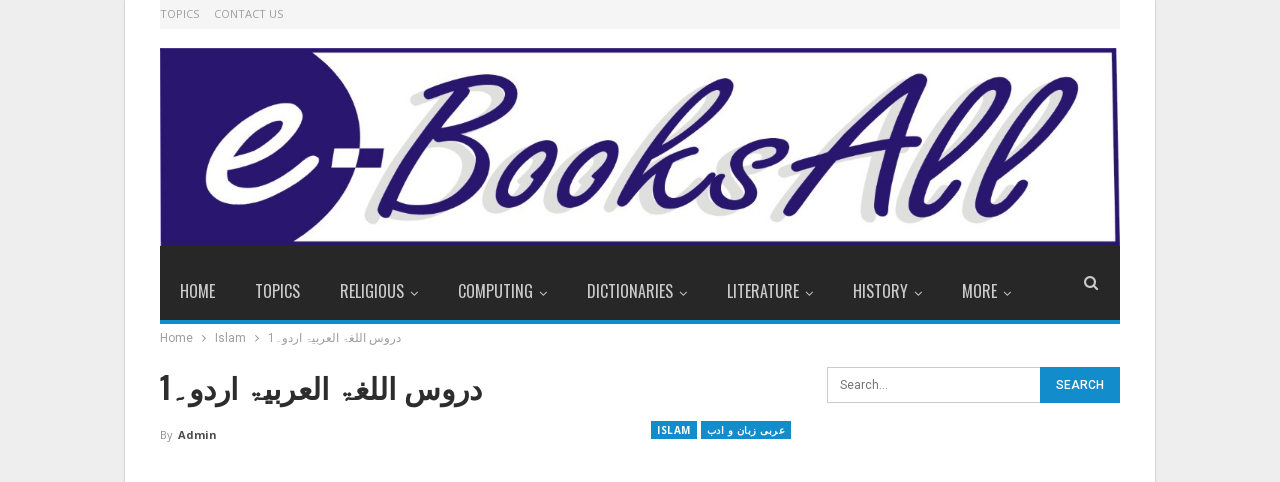

--- FILE ---
content_type: text/html; charset=UTF-8
request_url: https://www.ebooksall.com/duroos-lughatul-arabia-key-urdu-1/
body_size: 17849
content:
	<!DOCTYPE html>
		<!--[if IE 8]>
	<html class="ie ie8" lang="en-US" prefix="og: https://ogp.me/ns#"> <![endif]-->
	<!--[if IE 9]>
	<html class="ie ie9" lang="en-US" prefix="og: https://ogp.me/ns#"> <![endif]-->
	<!--[if gt IE 9]><!-->
<html lang="en-US" prefix="og: https://ogp.me/ns#"> <!--<![endif]-->
	<head>
				<meta charset="UTF-8">
		<meta http-equiv="X-UA-Compatible" content="IE=edge">
		<meta name="viewport" content="width=device-width, initial-scale=1.0">
		<link rel="pingback" href="https://www.ebooksall.com/xmlrpc.php"/>

		
<!-- Search Engine Optimization by Rank Math - https://rankmath.com/ -->
<title>دروس اللغۃ العربیۃ اردو۔1 - eBooksAll.Com</title>
<meta name="description" content="صفحات: 60"/>
<meta name="robots" content="index, follow, max-snippet:-1, max-video-preview:-1, max-image-preview:large"/>
<link rel="canonical" href="https://www.ebooksall.com/duroos-lughatul-arabia-key-urdu-1/" />
<meta property="og:locale" content="en_US" />
<meta property="og:type" content="article" />
<meta property="og:title" content="دروس اللغۃ العربیۃ اردو۔1 - eBooksAll.Com" />
<meta property="og:description" content="صفحات: 60" />
<meta property="og:url" content="https://www.ebooksall.com/duroos-lughatul-arabia-key-urdu-1/" />
<meta property="og:site_name" content="eBooksAll.Com" />
<meta property="article:publisher" content="https://www.facebook.com/eBooksAllDotCom" />
<meta property="article:author" content="https://www.facebook.com/eBooksAllDotCom/" />
<meta property="article:section" content="Islam" />
<meta property="og:updated_time" content="2021-10-02T20:01:07+05:00" />
<meta property="og:image" content="https://www.ebooksall.com/wp-content/uploads/2022/10/eBooksAll-Logo-1.jpeg" />
<meta property="og:image:secure_url" content="https://www.ebooksall.com/wp-content/uploads/2022/10/eBooksAll-Logo-1.jpeg" />
<meta property="og:image:width" content="1199" />
<meta property="og:image:height" content="1200" />
<meta property="og:image:alt" content="دروس اللغۃ العربیۃ اردو۔1" />
<meta property="og:image:type" content="image/jpeg" />
<meta property="article:published_time" content="2021-09-28T09:36:20+05:00" />
<meta property="article:modified_time" content="2021-10-02T20:01:07+05:00" />
<meta name="twitter:card" content="summary_large_image" />
<meta name="twitter:title" content="دروس اللغۃ العربیۃ اردو۔1 - eBooksAll.Com" />
<meta name="twitter:description" content="صفحات: 60" />
<meta name="twitter:image" content="https://www.ebooksall.com/wp-content/uploads/2022/10/eBooksAll-Logo-1.jpeg" />
<meta name="twitter:label1" content="Written by" />
<meta name="twitter:data1" content="Admin" />
<meta name="twitter:label2" content="Time to read" />
<meta name="twitter:data2" content="1 minute" />
<script type="application/ld+json" class="rank-math-schema">{"@context":"https://schema.org","@graph":[{"@type":["Person","Organization"],"@id":"https://www.ebooksall.com/#person","name":"eBooksAll.Com","sameAs":["https://www.facebook.com/eBooksAllDotCom"]},{"@type":"WebSite","@id":"https://www.ebooksall.com/#website","url":"https://www.ebooksall.com","name":"eBooksAll.Com","alternateName":"eBooksAll.Com","publisher":{"@id":"https://www.ebooksall.com/#person"},"inLanguage":"en-US"},{"@type":"ImageObject","@id":"https://www.ebooksall.com/wp-content/uploads/2022/10/eBooksAll-Logo-1.jpeg","url":"https://www.ebooksall.com/wp-content/uploads/2022/10/eBooksAll-Logo-1.jpeg","width":"1199","height":"1200","inLanguage":"en-US"},{"@type":"WebPage","@id":"https://www.ebooksall.com/duroos-lughatul-arabia-key-urdu-1/#webpage","url":"https://www.ebooksall.com/duroos-lughatul-arabia-key-urdu-1/","name":"\u062f\u0631\u0648\u0633 \u0627\u0644\u0644\u063a\u06c3 \u0627\u0644\u0639\u0631\u0628\u06cc\u06c3 \u0627\u0631\u062f\u0648\u06d41 - eBooksAll.Com","datePublished":"2021-09-28T09:36:20+05:00","dateModified":"2021-10-02T20:01:07+05:00","isPartOf":{"@id":"https://www.ebooksall.com/#website"},"primaryImageOfPage":{"@id":"https://www.ebooksall.com/wp-content/uploads/2022/10/eBooksAll-Logo-1.jpeg"},"inLanguage":"en-US"},{"@type":"Person","@id":"https://www.ebooksall.com/author/ameen/","name":"Admin","url":"https://www.ebooksall.com/author/ameen/","image":{"@type":"ImageObject","@id":"https://secure.gravatar.com/avatar/2b9f1652d0849e9fe132ad087ab1321cfebbc8aa8883bc9890483ead8d208495?s=96&amp;d=mm&amp;r=g","url":"https://secure.gravatar.com/avatar/2b9f1652d0849e9fe132ad087ab1321cfebbc8aa8883bc9890483ead8d208495?s=96&amp;d=mm&amp;r=g","caption":"Admin","inLanguage":"en-US"},"sameAs":["https://www.facebook.com/eBooksAllDotCom/"]},{"@type":"BlogPosting","headline":"\u062f\u0631\u0648\u0633 \u0627\u0644\u0644\u063a\u06c3 \u0627\u0644\u0639\u0631\u0628\u06cc\u06c3 \u0627\u0631\u062f\u0648\u06d41 - eBooksAll.Com","datePublished":"2021-09-28T09:36:20+05:00","dateModified":"2021-10-02T20:01:07+05:00","author":{"@id":"https://www.ebooksall.com/author/ameen/","name":"Admin"},"publisher":{"@id":"https://www.ebooksall.com/#person"},"description":"\u0635\u0641\u062d\u0627\u062a: 60","name":"\u062f\u0631\u0648\u0633 \u0627\u0644\u0644\u063a\u06c3 \u0627\u0644\u0639\u0631\u0628\u06cc\u06c3 \u0627\u0631\u062f\u0648\u06d41 - eBooksAll.Com","@id":"https://www.ebooksall.com/duroos-lughatul-arabia-key-urdu-1/#richSnippet","isPartOf":{"@id":"https://www.ebooksall.com/duroos-lughatul-arabia-key-urdu-1/#webpage"},"image":{"@id":"https://www.ebooksall.com/wp-content/uploads/2022/10/eBooksAll-Logo-1.jpeg"},"inLanguage":"en-US","mainEntityOfPage":{"@id":"https://www.ebooksall.com/duroos-lughatul-arabia-key-urdu-1/#webpage"}}]}</script>
<!-- /Rank Math WordPress SEO plugin -->


<!-- Better Open Graph, Schema.org & Twitter Integration -->
<meta property="og:locale" content="en_us"/>
<meta property="og:site_name" content="eBooksAll.Com"/>
<meta property="og:url" content="https://www.ebooksall.com/duroos-lughatul-arabia-key-urdu-1/"/>
<meta property="og:title" content="دروس اللغۃ العربیۃ اردو۔1"/>
<meta property="og:image" content="https://www.ebooksall.com/wp-content/uploads/2022/10/cropped-eBooksAll-Logo-1.jpeg"/>
<meta property="article:section" content="عربی زبان و ادب"/>
<meta property="og:description" content="دروس اللغۃ العربیۃ اردو۔1&nbsp;مصنف : ڈاکٹر ف ۔ عبد الرحیم&nbsp;صفحات: 60&nbsp;عربی زبان ایک زندہ وپائندہ زبان ہے۔ اس میں ہرزمانے کے ساتھ چلنے کی صلاحیت موجود ہے۔ اس زبان کو سمجھنے اور بولنے والے دنیا کے ہر خطے میں موجودہیں ۔عربی زبان وادب کو سیکھنا "/>
<meta property="og:type" content="article"/>
<meta name="twitter:card" content="summary"/>
<meta name="twitter:url" content="https://www.ebooksall.com/duroos-lughatul-arabia-key-urdu-1/"/>
<meta name="twitter:title" content="دروس اللغۃ العربیۃ اردو۔1"/>
<meta name="twitter:description" content="دروس اللغۃ العربیۃ اردو۔1&nbsp;مصنف : ڈاکٹر ف ۔ عبد الرحیم&nbsp;صفحات: 60&nbsp;عربی زبان ایک زندہ وپائندہ زبان ہے۔ اس میں ہرزمانے کے ساتھ چلنے کی صلاحیت موجود ہے۔ اس زبان کو سمجھنے اور بولنے والے دنیا کے ہر خطے میں موجودہیں ۔عربی زبان وادب کو سیکھنا "/>
<meta name="twitter:image" content="https://www.ebooksall.com/wp-content/uploads/2022/10/cropped-eBooksAll-Logo-1.jpeg"/>
<!-- / Better Open Graph, Schema.org & Twitter Integration. -->
<link rel='dns-prefetch' href='//www.ebooksall.com' />
<link rel='dns-prefetch' href='//fonts.googleapis.com' />
<link rel='dns-prefetch' href='//www.googletagmanager.com' />
<link rel="alternate" type="application/rss+xml" title="eBooksAll.Com &raquo; Feed" href="https://www.ebooksall.com/feed/" />
<link rel="alternate" type="application/rss+xml" title="eBooksAll.Com &raquo; Comments Feed" href="https://www.ebooksall.com/comments/feed/" />
<link rel="alternate" type="application/rss+xml" title="eBooksAll.Com &raquo; دروس اللغۃ العربیۃ اردو۔1 Comments Feed" href="https://www.ebooksall.com/duroos-lughatul-arabia-key-urdu-1/feed/" />
<link rel="alternate" title="oEmbed (JSON)" type="application/json+oembed" href="https://www.ebooksall.com/wp-json/oembed/1.0/embed?url=https%3A%2F%2Fwww.ebooksall.com%2Fduroos-lughatul-arabia-key-urdu-1%2F" />
<link rel="alternate" title="oEmbed (XML)" type="text/xml+oembed" href="https://www.ebooksall.com/wp-json/oembed/1.0/embed?url=https%3A%2F%2Fwww.ebooksall.com%2Fduroos-lughatul-arabia-key-urdu-1%2F&#038;format=xml" />
<!-- www.ebooksall.com is managing ads with Advanced Ads 2.0.14 – https://wpadvancedads.com/ --><script id="ebook-ready">
			window.advanced_ads_ready=function(e,a){a=a||"complete";var d=function(e){return"interactive"===a?"loading"!==e:"complete"===e};d(document.readyState)?e():document.addEventListener("readystatechange",(function(a){d(a.target.readyState)&&e()}),{once:"interactive"===a})},window.advanced_ads_ready_queue=window.advanced_ads_ready_queue||[];		</script>
		<style id='wp-img-auto-sizes-contain-inline-css' type='text/css'>
img:is([sizes=auto i],[sizes^="auto," i]){contain-intrinsic-size:3000px 1500px}
/*# sourceURL=wp-img-auto-sizes-contain-inline-css */
</style>
<style id='wp-emoji-styles-inline-css' type='text/css'>

	img.wp-smiley, img.emoji {
		display: inline !important;
		border: none !important;
		box-shadow: none !important;
		height: 1em !important;
		width: 1em !important;
		margin: 0 0.07em !important;
		vertical-align: -0.1em !important;
		background: none !important;
		padding: 0 !important;
	}
/*# sourceURL=wp-emoji-styles-inline-css */
</style>
<style id='wp-block-library-inline-css' type='text/css'>
:root{--wp-block-synced-color:#7a00df;--wp-block-synced-color--rgb:122,0,223;--wp-bound-block-color:var(--wp-block-synced-color);--wp-editor-canvas-background:#ddd;--wp-admin-theme-color:#007cba;--wp-admin-theme-color--rgb:0,124,186;--wp-admin-theme-color-darker-10:#006ba1;--wp-admin-theme-color-darker-10--rgb:0,107,160.5;--wp-admin-theme-color-darker-20:#005a87;--wp-admin-theme-color-darker-20--rgb:0,90,135;--wp-admin-border-width-focus:2px}@media (min-resolution:192dpi){:root{--wp-admin-border-width-focus:1.5px}}.wp-element-button{cursor:pointer}:root .has-very-light-gray-background-color{background-color:#eee}:root .has-very-dark-gray-background-color{background-color:#313131}:root .has-very-light-gray-color{color:#eee}:root .has-very-dark-gray-color{color:#313131}:root .has-vivid-green-cyan-to-vivid-cyan-blue-gradient-background{background:linear-gradient(135deg,#00d084,#0693e3)}:root .has-purple-crush-gradient-background{background:linear-gradient(135deg,#34e2e4,#4721fb 50%,#ab1dfe)}:root .has-hazy-dawn-gradient-background{background:linear-gradient(135deg,#faaca8,#dad0ec)}:root .has-subdued-olive-gradient-background{background:linear-gradient(135deg,#fafae1,#67a671)}:root .has-atomic-cream-gradient-background{background:linear-gradient(135deg,#fdd79a,#004a59)}:root .has-nightshade-gradient-background{background:linear-gradient(135deg,#330968,#31cdcf)}:root .has-midnight-gradient-background{background:linear-gradient(135deg,#020381,#2874fc)}:root{--wp--preset--font-size--normal:16px;--wp--preset--font-size--huge:42px}.has-regular-font-size{font-size:1em}.has-larger-font-size{font-size:2.625em}.has-normal-font-size{font-size:var(--wp--preset--font-size--normal)}.has-huge-font-size{font-size:var(--wp--preset--font-size--huge)}.has-text-align-center{text-align:center}.has-text-align-left{text-align:left}.has-text-align-right{text-align:right}.has-fit-text{white-space:nowrap!important}#end-resizable-editor-section{display:none}.aligncenter{clear:both}.items-justified-left{justify-content:flex-start}.items-justified-center{justify-content:center}.items-justified-right{justify-content:flex-end}.items-justified-space-between{justify-content:space-between}.screen-reader-text{border:0;clip-path:inset(50%);height:1px;margin:-1px;overflow:hidden;padding:0;position:absolute;width:1px;word-wrap:normal!important}.screen-reader-text:focus{background-color:#ddd;clip-path:none;color:#444;display:block;font-size:1em;height:auto;left:5px;line-height:normal;padding:15px 23px 14px;text-decoration:none;top:5px;width:auto;z-index:100000}html :where(.has-border-color){border-style:solid}html :where([style*=border-top-color]){border-top-style:solid}html :where([style*=border-right-color]){border-right-style:solid}html :where([style*=border-bottom-color]){border-bottom-style:solid}html :where([style*=border-left-color]){border-left-style:solid}html :where([style*=border-width]){border-style:solid}html :where([style*=border-top-width]){border-top-style:solid}html :where([style*=border-right-width]){border-right-style:solid}html :where([style*=border-bottom-width]){border-bottom-style:solid}html :where([style*=border-left-width]){border-left-style:solid}html :where(img[class*=wp-image-]){height:auto;max-width:100%}:where(figure){margin:0 0 1em}html :where(.is-position-sticky){--wp-admin--admin-bar--position-offset:var(--wp-admin--admin-bar--height,0px)}@media screen and (max-width:600px){html :where(.is-position-sticky){--wp-admin--admin-bar--position-offset:0px}}

/*# sourceURL=wp-block-library-inline-css */
</style><style id='global-styles-inline-css' type='text/css'>
:root{--wp--preset--aspect-ratio--square: 1;--wp--preset--aspect-ratio--4-3: 4/3;--wp--preset--aspect-ratio--3-4: 3/4;--wp--preset--aspect-ratio--3-2: 3/2;--wp--preset--aspect-ratio--2-3: 2/3;--wp--preset--aspect-ratio--16-9: 16/9;--wp--preset--aspect-ratio--9-16: 9/16;--wp--preset--color--black: #000000;--wp--preset--color--cyan-bluish-gray: #abb8c3;--wp--preset--color--white: #ffffff;--wp--preset--color--pale-pink: #f78da7;--wp--preset--color--vivid-red: #cf2e2e;--wp--preset--color--luminous-vivid-orange: #ff6900;--wp--preset--color--luminous-vivid-amber: #fcb900;--wp--preset--color--light-green-cyan: #7bdcb5;--wp--preset--color--vivid-green-cyan: #00d084;--wp--preset--color--pale-cyan-blue: #8ed1fc;--wp--preset--color--vivid-cyan-blue: #0693e3;--wp--preset--color--vivid-purple: #9b51e0;--wp--preset--gradient--vivid-cyan-blue-to-vivid-purple: linear-gradient(135deg,rgb(6,147,227) 0%,rgb(155,81,224) 100%);--wp--preset--gradient--light-green-cyan-to-vivid-green-cyan: linear-gradient(135deg,rgb(122,220,180) 0%,rgb(0,208,130) 100%);--wp--preset--gradient--luminous-vivid-amber-to-luminous-vivid-orange: linear-gradient(135deg,rgb(252,185,0) 0%,rgb(255,105,0) 100%);--wp--preset--gradient--luminous-vivid-orange-to-vivid-red: linear-gradient(135deg,rgb(255,105,0) 0%,rgb(207,46,46) 100%);--wp--preset--gradient--very-light-gray-to-cyan-bluish-gray: linear-gradient(135deg,rgb(238,238,238) 0%,rgb(169,184,195) 100%);--wp--preset--gradient--cool-to-warm-spectrum: linear-gradient(135deg,rgb(74,234,220) 0%,rgb(151,120,209) 20%,rgb(207,42,186) 40%,rgb(238,44,130) 60%,rgb(251,105,98) 80%,rgb(254,248,76) 100%);--wp--preset--gradient--blush-light-purple: linear-gradient(135deg,rgb(255,206,236) 0%,rgb(152,150,240) 100%);--wp--preset--gradient--blush-bordeaux: linear-gradient(135deg,rgb(254,205,165) 0%,rgb(254,45,45) 50%,rgb(107,0,62) 100%);--wp--preset--gradient--luminous-dusk: linear-gradient(135deg,rgb(255,203,112) 0%,rgb(199,81,192) 50%,rgb(65,88,208) 100%);--wp--preset--gradient--pale-ocean: linear-gradient(135deg,rgb(255,245,203) 0%,rgb(182,227,212) 50%,rgb(51,167,181) 100%);--wp--preset--gradient--electric-grass: linear-gradient(135deg,rgb(202,248,128) 0%,rgb(113,206,126) 100%);--wp--preset--gradient--midnight: linear-gradient(135deg,rgb(2,3,129) 0%,rgb(40,116,252) 100%);--wp--preset--font-size--small: 13px;--wp--preset--font-size--medium: 20px;--wp--preset--font-size--large: 36px;--wp--preset--font-size--x-large: 42px;--wp--preset--spacing--20: 0.44rem;--wp--preset--spacing--30: 0.67rem;--wp--preset--spacing--40: 1rem;--wp--preset--spacing--50: 1.5rem;--wp--preset--spacing--60: 2.25rem;--wp--preset--spacing--70: 3.38rem;--wp--preset--spacing--80: 5.06rem;--wp--preset--shadow--natural: 6px 6px 9px rgba(0, 0, 0, 0.2);--wp--preset--shadow--deep: 12px 12px 50px rgba(0, 0, 0, 0.4);--wp--preset--shadow--sharp: 6px 6px 0px rgba(0, 0, 0, 0.2);--wp--preset--shadow--outlined: 6px 6px 0px -3px rgb(255, 255, 255), 6px 6px rgb(0, 0, 0);--wp--preset--shadow--crisp: 6px 6px 0px rgb(0, 0, 0);}:where(.is-layout-flex){gap: 0.5em;}:where(.is-layout-grid){gap: 0.5em;}body .is-layout-flex{display: flex;}.is-layout-flex{flex-wrap: wrap;align-items: center;}.is-layout-flex > :is(*, div){margin: 0;}body .is-layout-grid{display: grid;}.is-layout-grid > :is(*, div){margin: 0;}:where(.wp-block-columns.is-layout-flex){gap: 2em;}:where(.wp-block-columns.is-layout-grid){gap: 2em;}:where(.wp-block-post-template.is-layout-flex){gap: 1.25em;}:where(.wp-block-post-template.is-layout-grid){gap: 1.25em;}.has-black-color{color: var(--wp--preset--color--black) !important;}.has-cyan-bluish-gray-color{color: var(--wp--preset--color--cyan-bluish-gray) !important;}.has-white-color{color: var(--wp--preset--color--white) !important;}.has-pale-pink-color{color: var(--wp--preset--color--pale-pink) !important;}.has-vivid-red-color{color: var(--wp--preset--color--vivid-red) !important;}.has-luminous-vivid-orange-color{color: var(--wp--preset--color--luminous-vivid-orange) !important;}.has-luminous-vivid-amber-color{color: var(--wp--preset--color--luminous-vivid-amber) !important;}.has-light-green-cyan-color{color: var(--wp--preset--color--light-green-cyan) !important;}.has-vivid-green-cyan-color{color: var(--wp--preset--color--vivid-green-cyan) !important;}.has-pale-cyan-blue-color{color: var(--wp--preset--color--pale-cyan-blue) !important;}.has-vivid-cyan-blue-color{color: var(--wp--preset--color--vivid-cyan-blue) !important;}.has-vivid-purple-color{color: var(--wp--preset--color--vivid-purple) !important;}.has-black-background-color{background-color: var(--wp--preset--color--black) !important;}.has-cyan-bluish-gray-background-color{background-color: var(--wp--preset--color--cyan-bluish-gray) !important;}.has-white-background-color{background-color: var(--wp--preset--color--white) !important;}.has-pale-pink-background-color{background-color: var(--wp--preset--color--pale-pink) !important;}.has-vivid-red-background-color{background-color: var(--wp--preset--color--vivid-red) !important;}.has-luminous-vivid-orange-background-color{background-color: var(--wp--preset--color--luminous-vivid-orange) !important;}.has-luminous-vivid-amber-background-color{background-color: var(--wp--preset--color--luminous-vivid-amber) !important;}.has-light-green-cyan-background-color{background-color: var(--wp--preset--color--light-green-cyan) !important;}.has-vivid-green-cyan-background-color{background-color: var(--wp--preset--color--vivid-green-cyan) !important;}.has-pale-cyan-blue-background-color{background-color: var(--wp--preset--color--pale-cyan-blue) !important;}.has-vivid-cyan-blue-background-color{background-color: var(--wp--preset--color--vivid-cyan-blue) !important;}.has-vivid-purple-background-color{background-color: var(--wp--preset--color--vivid-purple) !important;}.has-black-border-color{border-color: var(--wp--preset--color--black) !important;}.has-cyan-bluish-gray-border-color{border-color: var(--wp--preset--color--cyan-bluish-gray) !important;}.has-white-border-color{border-color: var(--wp--preset--color--white) !important;}.has-pale-pink-border-color{border-color: var(--wp--preset--color--pale-pink) !important;}.has-vivid-red-border-color{border-color: var(--wp--preset--color--vivid-red) !important;}.has-luminous-vivid-orange-border-color{border-color: var(--wp--preset--color--luminous-vivid-orange) !important;}.has-luminous-vivid-amber-border-color{border-color: var(--wp--preset--color--luminous-vivid-amber) !important;}.has-light-green-cyan-border-color{border-color: var(--wp--preset--color--light-green-cyan) !important;}.has-vivid-green-cyan-border-color{border-color: var(--wp--preset--color--vivid-green-cyan) !important;}.has-pale-cyan-blue-border-color{border-color: var(--wp--preset--color--pale-cyan-blue) !important;}.has-vivid-cyan-blue-border-color{border-color: var(--wp--preset--color--vivid-cyan-blue) !important;}.has-vivid-purple-border-color{border-color: var(--wp--preset--color--vivid-purple) !important;}.has-vivid-cyan-blue-to-vivid-purple-gradient-background{background: var(--wp--preset--gradient--vivid-cyan-blue-to-vivid-purple) !important;}.has-light-green-cyan-to-vivid-green-cyan-gradient-background{background: var(--wp--preset--gradient--light-green-cyan-to-vivid-green-cyan) !important;}.has-luminous-vivid-amber-to-luminous-vivid-orange-gradient-background{background: var(--wp--preset--gradient--luminous-vivid-amber-to-luminous-vivid-orange) !important;}.has-luminous-vivid-orange-to-vivid-red-gradient-background{background: var(--wp--preset--gradient--luminous-vivid-orange-to-vivid-red) !important;}.has-very-light-gray-to-cyan-bluish-gray-gradient-background{background: var(--wp--preset--gradient--very-light-gray-to-cyan-bluish-gray) !important;}.has-cool-to-warm-spectrum-gradient-background{background: var(--wp--preset--gradient--cool-to-warm-spectrum) !important;}.has-blush-light-purple-gradient-background{background: var(--wp--preset--gradient--blush-light-purple) !important;}.has-blush-bordeaux-gradient-background{background: var(--wp--preset--gradient--blush-bordeaux) !important;}.has-luminous-dusk-gradient-background{background: var(--wp--preset--gradient--luminous-dusk) !important;}.has-pale-ocean-gradient-background{background: var(--wp--preset--gradient--pale-ocean) !important;}.has-electric-grass-gradient-background{background: var(--wp--preset--gradient--electric-grass) !important;}.has-midnight-gradient-background{background: var(--wp--preset--gradient--midnight) !important;}.has-small-font-size{font-size: var(--wp--preset--font-size--small) !important;}.has-medium-font-size{font-size: var(--wp--preset--font-size--medium) !important;}.has-large-font-size{font-size: var(--wp--preset--font-size--large) !important;}.has-x-large-font-size{font-size: var(--wp--preset--font-size--x-large) !important;}
/*# sourceURL=global-styles-inline-css */
</style>

<style id='classic-theme-styles-inline-css' type='text/css'>
/*! This file is auto-generated */
.wp-block-button__link{color:#fff;background-color:#32373c;border-radius:9999px;box-shadow:none;text-decoration:none;padding:calc(.667em + 2px) calc(1.333em + 2px);font-size:1.125em}.wp-block-file__button{background:#32373c;color:#fff;text-decoration:none}
/*# sourceURL=/wp-includes/css/classic-themes.min.css */
</style>
<link rel='stylesheet' id='contact-form-7-css' href='https://www.ebooksall.com/wp-content/plugins/contact-form-7/includes/css/styles.css?ver=6.1.4' type='text/css' media='all' />
<link rel='stylesheet' id='publisher-child-css' href='https://www.ebooksall.com/wp-content/themes/publisher-child/style.css?ver=1.0.0' type='text/css' media='all' />
<link rel='stylesheet' id='better-framework-main-fonts-css' href='https://fonts.googleapis.com/css?family=Roboto:400,500%7COpen+Sans:400,700,600%7COswald:600,400,500%7CLato:400&#038;display=swap' type='text/css' media='all' />
<script type="text/javascript" src="https://www.ebooksall.com/wp-includes/js/jquery/jquery.min.js?ver=3.7.1" id="jquery-core-js"></script>
<script type="text/javascript" src="https://www.ebooksall.com/wp-includes/js/jquery/jquery-migrate.min.js?ver=3.4.1" id="jquery-migrate-js"></script>
<link rel="https://api.w.org/" href="https://www.ebooksall.com/wp-json/" /><link rel="alternate" title="JSON" type="application/json" href="https://www.ebooksall.com/wp-json/wp/v2/posts/45940" /><link rel="EditURI" type="application/rsd+xml" title="RSD" href="https://www.ebooksall.com/xmlrpc.php?rsd" />
<link rel='shortlink' href='https://www.ebooksall.com/?p=45940' />
			<link rel="amphtml" href="https://www.ebooksall.com/amp/duroos-lughatul-arabia-key-urdu-1/"/>
			<meta name="generator" content="Site Kit by Google 1.170.0" /><!-- Analytics by WP Statistics - https://wp-statistics.com -->
      <meta name="onesignal" content="wordpress-plugin"/>
            <script>

      window.OneSignalDeferred = window.OneSignalDeferred || [];

      OneSignalDeferred.push(function(OneSignal) {
        var oneSignal_options = {};
        window._oneSignalInitOptions = oneSignal_options;

        oneSignal_options['serviceWorkerParam'] = { scope: '/' };
oneSignal_options['serviceWorkerPath'] = 'OneSignalSDKWorker.js.php';

        OneSignal.Notifications.setDefaultUrl("https://www.ebooksall.com");

        oneSignal_options['wordpress'] = true;
oneSignal_options['appId'] = '64e4879f-86a6-4e10-9be4-9c473623d4ce';
oneSignal_options['allowLocalhostAsSecureOrigin'] = true;
oneSignal_options['welcomeNotification'] = { };
oneSignal_options['welcomeNotification']['title'] = "eBooksAll.Com";
oneSignal_options['welcomeNotification']['message'] = "";
oneSignal_options['path'] = "https://www.ebooksall.com/wp-content/plugins/onesignal-free-web-push-notifications/sdk_files/";
oneSignal_options['safari_web_id'] = "web.onesignal.auto.1f4dfa09-73a7-4180-b8dc-d98896f4fb85";
oneSignal_options['promptOptions'] = { };
oneSignal_options['promptOptions']['exampleNotificationTitleDesktop'] = "Welcome to ebooks.i360.pk";
oneSignal_options['promptOptions']['exampleNotificationMessageDesktop'] = "ebooks.i360.pk notifications will appears on you desktop";
oneSignal_options['promptOptions']['exampleNotificationTitleMobile'] = "Welcome to ebooks.i360.pk";
oneSignal_options['promptOptions']['exampleNotificationMessageMobile'] = "ebooks.i360.pk notifications will appears on you desktop";
              OneSignal.init(window._oneSignalInitOptions);
              OneSignal.Slidedown.promptPush()      });

      function documentInitOneSignal() {
        var oneSignal_elements = document.getElementsByClassName("OneSignal-prompt");

        var oneSignalLinkClickHandler = function(event) { OneSignal.Notifications.requestPermission(); event.preventDefault(); };        for(var i = 0; i < oneSignal_elements.length; i++)
          oneSignal_elements[i].addEventListener('click', oneSignalLinkClickHandler, false);
      }

      if (document.readyState === 'complete') {
           documentInitOneSignal();
      }
      else {
           window.addEventListener("load", function(event){
               documentInitOneSignal();
          });
      }
    </script>
<script type="text/javascript" id="google_gtagjs" src="https://www.googletagmanager.com/gtag/js?id=G-CHXJMHH60S" async="async"></script>
<script type="text/javascript" id="google_gtagjs-inline">
/* <![CDATA[ */
window.dataLayer = window.dataLayer || [];function gtag(){dataLayer.push(arguments);}gtag('js', new Date());gtag('config', 'G-CHXJMHH60S', {} );
/* ]]> */
</script>
<script type="application/ld+json">{
    "@context": "http://schema.org/",
    "@type": "Organization",
    "@id": "#organization",
    "logo": {
        "@type": "ImageObject",
        "url": "https://www.ebooksall.com/wp-content/uploads/2022/09/Logo-eBooksAll.jpeg"
    },
    "url": "https://www.ebooksall.com/",
    "name": "eBooksAll.Com",
    "description": "All ebooks are providing for research and information. We are not from or against any sect or group."
}</script>
<script type="application/ld+json">{
    "@context": "http://schema.org/",
    "@type": "WebSite",
    "name": "eBooksAll.Com",
    "alternateName": "All ebooks are providing for research and information. We are not from or against any sect or group.",
    "url": "https://www.ebooksall.com/"
}</script>
<script type="application/ld+json">{
    "@context": "http://schema.org/",
    "@type": "TechArticle",
    "headline": "\u062f\u0631\u0648\u0633 \u0627\u0644\u0644\u063a\u06c3 \u0627\u0644\u0639\u0631\u0628\u06cc\u06c3 \u0627\u0631\u062f\u0648\u06d41",
    "description": "\u062f\u0631\u0648\u0633 \u0627\u0644\u0644\u063a\u06c3 \u0627\u0644\u0639\u0631\u0628\u06cc\u06c3 \u0627\u0631\u062f\u0648\u06d41&nbsp;\u0645\u0635\u0646\u0641 : \u0688\u0627\u06a9\u0679\u0631 \u0641 \u06d4 \u0639\u0628\u062f \u0627\u0644\u0631\u062d\u06cc\u0645&nbsp;\u0635\u0641\u062d\u0627\u062a: 60&nbsp;\u0639\u0631\u0628\u06cc \u0632\u0628\u0627\u0646 \u0627\u06cc\u06a9 \u0632\u0646\u062f\u06c1 \u0648\u067e\u0627\u0626\u0646\u062f\u06c1 \u0632\u0628\u0627\u0646 \u06c1\u06d2\u06d4 \u0627\u0633 \u0645\u06cc\u06ba \u06c1\u0631\u0632\u0645\u0627\u0646\u06d2 \u06a9\u06d2 \u0633\u0627\u062a\u06be \u0686\u0644\u0646\u06d2 \u06a9\u06cc \u0635\u0644\u0627\u062d\u06cc\u062a \u0645\u0648\u062c\u0648\u062f \u06c1\u06d2\u06d4 \u0627\u0633 \u0632\u0628\u0627\u0646 \u06a9\u0648 \u0633\u0645\u062c\u06be\u0646\u06d2 \u0627\u0648\u0631 \u0628\u0648\u0644\u0646\u06d2 \u0648\u0627\u0644\u06d2 \u062f\u0646\u06cc\u0627 \u06a9\u06d2 \u06c1\u0631 \u062e\u0637\u06d2 \u0645\u06cc\u06ba \u0645\u0648\u062c\u0648\u062f\u06c1\u06cc\u06ba \u06d4\u0639\u0631\u0628\u06cc \u0632\u0628\u0627\u0646 \u0648\u0627\u062f\u0628 \u06a9\u0648 \u0633\u06cc\u06a9\u06be\u0646\u0627 ",
    "datePublished": "2021-09-28",
    "dateModified": "2021-10-02",
    "author": {
        "@type": "Person",
        "@id": "#person-Admin",
        "name": "Admin"
    },
    "image": "https://www.ebooksall.com/wp-content/uploads/2022/10/cropped-eBooksAll-Logo-1-512x430.jpeg",
    "interactionStatistic": [
        {
            "@type": "InteractionCounter",
            "interactionType": "http://schema.org/CommentAction",
            "userInteractionCount": "0"
        }
    ],
    "publisher": {
        "@id": "#organization"
    },
    "mainEntityOfPage": "https://www.ebooksall.com/duroos-lughatul-arabia-key-urdu-1/"
}</script>
<link rel='stylesheet' id='bf-minifed-css-1' href='https://www.ebooksall.com/wp-content/bs-booster-cache/3dc0ee7b2aa930749dc75bc2d2fda624.css' type='text/css' media='all' />
<link rel='stylesheet' id='7.11.0-1765236203' href='https://www.ebooksall.com/wp-content/bs-booster-cache/8cf8ae675b240bed73016fa1c3a5115c.css' type='text/css' media='all' />
<script async src="https://pagead2.googlesyndication.com/pagead/js/adsbygoogle.js?client=ca-pub-6738303909697646"
     crossorigin="anonymous"></script>
<script async custom-element="amp-auto-ads"
        src="https://cdn.ampproject.org/v0/amp-auto-ads-0.1.js">
</script>
<!-- Global site tag (gtag.js) - Google Analytics -->
<script async src="https://www.googletagmanager.com/gtag/js?id=UA-126632353-1"></script>
<script>
  window.dataLayer = window.dataLayer || [];
  function gtag(){dataLayer.push(arguments);}
  gtag('js', new Date());

  gtag('config', 'UA-126632353-1');
</script>

<!-- Yandex.Metrika counter -->
<script type="text/javascript">
    (function(m,e,t,r,i,k,a){
        m[i]=m[i]||function(){(m[i].a=m[i].a||[]).push(arguments)};
        m[i].l=1*new Date();
        for (var j = 0; j < document.scripts.length; j++) {if (document.scripts[j].src === r) { return; }}
        k=e.createElement(t),a=e.getElementsByTagName(t)[0],k.async=1,k.src=r,a.parentNode.insertBefore(k,a)
    })(window, document,'script','https://mc.yandex.ru/metrika/tag.js?id=104657687', 'ym');

    ym(104657687, 'init', {ssr:true, webvisor:true, clickmap:true, ecommerce:"dataLayer", accurateTrackBounce:true, trackLinks:true});
</script>
<noscript><div><img src="https://mc.yandex.ru/watch/104657687" style="position:absolute; left:-9999px;" alt="" /></div></noscript>
<!-- /Yandex.Metrika counter --><link rel="icon" href="https://www.ebooksall.com/wp-content/uploads/2022/10/cropped-eBooksAll-Logo-1-32x32.jpeg" sizes="32x32" />
<link rel="icon" href="https://www.ebooksall.com/wp-content/uploads/2022/10/cropped-eBooksAll-Logo-1-192x192.jpeg" sizes="192x192" />
<link rel="apple-touch-icon" href="https://www.ebooksall.com/wp-content/uploads/2022/10/cropped-eBooksAll-Logo-1-180x180.jpeg" />
<meta name="msapplication-TileImage" content="https://www.ebooksall.com/wp-content/uploads/2022/10/cropped-eBooksAll-Logo-1-270x270.jpeg" />
	</head>

<body class="wp-singular post-template-default single single-post postid-45940 single-format-standard wp-theme-publisher wp-child-theme-publisher-child bs-theme bs-publisher bs-publisher-magz ltr close-rh page-layout-2-col page-layout-2-col-right boxed main-menu-sticky-smart main-menu-boxed active-ajax-search single-prim-cat-11 single-cat-11 single-cat-10849  bs-ll-a aa-prefix-ebook-" dir="ltr">
<amp-auto-ads type="adsense"
        data-ad-client="ca-pub-6738303909697646">
</amp-auto-ads>
		<div class="main-wrap content-main-wrap">
			<header id="header" class="site-header header-style-2 boxed" itemscope="itemscope" itemtype="https://schema.org/WPHeader">

		<section class="topbar topbar-style-1 hidden-xs hidden-xs">
	<div class="content-wrap">
		<div class="container">
			<div class="topbar-inner clearfix">

				
				<div class="section-menu">
						<div id="menu-top" class="menu top-menu-wrapper" role="navigation" itemscope="itemscope" itemtype="https://schema.org/SiteNavigationElement">
		<nav class="top-menu-container">

			<ul id="top-navigation" class="top-menu menu clearfix bsm-pure">
				<li id="menu-item-73085" class="menu-item menu-item-type-post_type menu-item-object-page better-anim-fade menu-item-73085"><a href="https://www.ebooksall.com/tags/">Topics</a></li>
<li id="menu-item-73086" class="menu-item menu-item-type-post_type menu-item-object-page better-anim-fade menu-item-73086"><a href="https://www.ebooksall.com/contact/">Contact Us</a></li>
			</ul>

		</nav>
	</div>
				</div>
			</div>
		</div>
	</div>
</section>
		<div class="header-inner">
			<div class="content-wrap">
				<div class="container">
					<div class="row">
						<div class="row-height">
							<div class="logo-col col-xs-12">
								<div class="col-inside">
									<div id="site-branding" class="site-branding">
	<p  id="site-title" class="logo h1 img-logo">
	<a href="https://www.ebooksall.com/" itemprop="url" rel="home">
					<img id="site-logo" src="https://www.ebooksall.com/wp-content/uploads/2022/09/Logo-eBooksAll.jpeg"
			     alt="eBooksAll.Com"  data-bsrjs="https://www.ebooksall.com/wp-content/uploads/2022/09/Logo_eBooksAl-2560x528-2x.jpeg"  />

			<span class="site-title">eBooksAll.Com - All ebooks are providing for research and information. We are not from or against any sect or group.</span>
				</a>
</p>
</div><!-- .site-branding -->
								</div>
							</div>
													</div>
					</div>
				</div>
			</div>
		</div>

		<div id="menu-main" class="menu main-menu-wrapper show-search-item menu-actions-btn-width-1" role="navigation" itemscope="itemscope" itemtype="https://schema.org/SiteNavigationElement">
	<div class="main-menu-inner">
		<div class="content-wrap">
			<div class="container">

				<nav class="main-menu-container">
					<ul id="main-navigation" class="main-menu menu bsm-pure clearfix">
						<li id="menu-item-80176" class="menu-item menu-item-type-custom menu-item-object-custom menu-item-home better-anim-fade menu-item-80176"><a href="https://www.ebooksall.com/">Home</a></li>
<li id="menu-item-15226" class="menu-item menu-item-type-post_type menu-item-object-page better-anim-fade menu-item-15226"><a href="https://www.ebooksall.com/tags/">Topics</a></li>
<li id="menu-item-854" class="menu-item menu-item-type-custom menu-item-object-custom menu-item-home menu-item-has-children better-anim-fade menu-item-854"><a href="https://www.ebooksall.com/">Religious</a>
<ul class="sub-menu">
	<li id="menu-item-63" class="menu-item menu-item-type-taxonomy menu-item-object-category current-post-ancestor current-menu-parent current-post-parent menu-item-has-children menu-term-11 better-anim-fade menu-item-63"><a href="https://www.ebooksall.com/category/islam/">Islam</a>
	<ul class="sub-menu">
		<li id="menu-item-816" class="menu-item menu-item-type-taxonomy menu-item-object-category menu-item-has-children menu-term-107 better-anim-fade menu-item-816"><a href="https://www.ebooksall.com/category/islam/quran/">Quran</a>
		<ul class="sub-menu">
			<li id="menu-item-817" class="menu-item menu-item-type-taxonomy menu-item-object-category menu-term-109 better-anim-fade menu-item-817"><a href="https://www.ebooksall.com/category/islam/quran/quran-arabic-only/">Quran Arabic Only</a></li>
			<li id="menu-item-823" class="menu-item menu-item-type-taxonomy menu-item-object-category menu-term-110 better-anim-fade menu-item-823"><a href="https://www.ebooksall.com/category/islam/quran/quran-urdu-translation/">Quran Urdu Translation</a></li>
			<li id="menu-item-822" class="menu-item menu-item-type-taxonomy menu-item-object-category menu-term-111 better-anim-fade menu-item-822"><a href="https://www.ebooksall.com/category/islam/quran/quran-english-translation/">Quran English Translation</a></li>
		</ul>
</li>
		<li id="menu-item-74" class="menu-item menu-item-type-taxonomy menu-item-object-category menu-item-has-children menu-term-19 better-anim-fade menu-item-74"><a href="https://www.ebooksall.com/category/islam/tafseer/">Tafseer</a>
		<ul class="sub-menu">
			<li id="menu-item-130" class="menu-item menu-item-type-taxonomy menu-item-object-category menu-term-29 better-anim-fade menu-item-130"><a href="https://www.ebooksall.com/category/islam/tafseer/urdutafseer/">Urdu Tafseer</a></li>
			<li id="menu-item-129" class="menu-item menu-item-type-taxonomy menu-item-object-category menu-term-25 better-anim-fade menu-item-129"><a href="https://www.ebooksall.com/category/islam/tafseer/english-tafseer/">English Tafseer</a></li>
		</ul>
</li>
		<li id="menu-item-1044" class="menu-item menu-item-type-taxonomy menu-item-object-category menu-term-171 better-anim-fade menu-item-1044"><a href="https://www.ebooksall.com/category/islam/seerat/">Seerat</a></li>
		<li id="menu-item-65" class="menu-item menu-item-type-taxonomy menu-item-object-category menu-term-13 better-anim-fade menu-item-65"><a href="https://www.ebooksall.com/category/islam/misc-islamic-topic/">Misc. Islamic Topics</a></li>
	</ul>
</li>
	<li id="menu-item-962" class="menu-item menu-item-type-taxonomy menu-item-object-category menu-term-149 better-anim-fade menu-item-962"><a href="https://www.ebooksall.com/category/christianity/">Christianity</a></li>
	<li id="menu-item-1343" class="menu-item menu-item-type-taxonomy menu-item-object-category menu-term-227 better-anim-fade menu-item-1343"><a href="https://www.ebooksall.com/category/hinduism/">Hinduism</a></li>
	<li id="menu-item-1332" class="menu-item menu-item-type-taxonomy menu-item-object-category menu-term-226 better-anim-fade menu-item-1332"><a href="https://www.ebooksall.com/category/comparative-study/">Comparative Study</a></li>
</ul>
</li>
<li id="menu-item-23853" class="menu-item menu-item-type-custom menu-item-object-custom menu-item-has-children better-anim-fade menu-item-23853"><a href="https://www.ebooksall.com/category/computer-books/">Computing</a>
<ul class="sub-menu">
	<li id="menu-item-23855" class="menu-item menu-item-type-taxonomy menu-item-object-category menu-term-3022 better-anim-fade menu-item-23855"><a href="https://www.ebooksall.com/category/computer-books/database/">Database</a></li>
	<li id="menu-item-23856" class="menu-item menu-item-type-taxonomy menu-item-object-category menu-term-2352 better-anim-fade menu-item-23856"><a href="https://www.ebooksall.com/category/computer-books/misc-computer-book/">Misc. Computer Book</a></li>
	<li id="menu-item-23857" class="menu-item menu-item-type-taxonomy menu-item-object-category menu-term-3055 better-anim-fade menu-item-23857"><a href="https://www.ebooksall.com/category/computer-books/oracle/">Oracle</a></li>
	<li id="menu-item-23858" class="menu-item menu-item-type-taxonomy menu-item-object-category menu-term-3025 better-anim-fade menu-item-23858"><a href="https://www.ebooksall.com/category/computer-books/php/">PHP</a></li>
	<li id="menu-item-23859" class="menu-item menu-item-type-taxonomy menu-item-object-category menu-term-3046 better-anim-fade menu-item-23859"><a href="https://www.ebooksall.com/category/computer-books/postgresql/">PostgreSQL</a></li>
</ul>
</li>
<li id="menu-item-66" class="menu-item menu-item-type-taxonomy menu-item-object-category menu-item-has-children menu-term-14 better-anim-fade menu-item-66"><a href="https://www.ebooksall.com/category/dictionaries/">Dictionaries</a>
<ul class="sub-menu">
	<li id="menu-item-1033" class="menu-item menu-item-type-taxonomy menu-item-object-category menu-term-167 better-anim-fade menu-item-1033"><a href="https://www.ebooksall.com/category/dictionaries/online-dictionaries/">Online Dictionaries</a></li>
	<li id="menu-item-932" class="menu-item menu-item-type-taxonomy menu-item-object-category menu-term-142 better-anim-fade menu-item-932"><a href="https://www.ebooksall.com/category/dictionaries/arabic-to-english/">Arabic to English</a></li>
	<li id="menu-item-2372" class="menu-item menu-item-type-taxonomy menu-item-object-category menu-term-173 better-anim-fade menu-item-2372"><a href="https://www.ebooksall.com/category/dictionaries/urdu-to-urdu/">Urdu to Urdu</a></li>
	<li id="menu-item-1215" class="menu-item menu-item-type-taxonomy menu-item-object-category menu-term-217 better-anim-fade menu-item-1215"><a href="https://www.ebooksall.com/category/dictionaries/arabic-to-urdu/">Arabic to Urdu</a></li>
	<li id="menu-item-1032" class="menu-item menu-item-type-taxonomy menu-item-object-category menu-term-168 better-anim-fade menu-item-1032"><a href="https://www.ebooksall.com/category/dictionaries/english-to-urdu/">English to Urdu</a></li>
	<li id="menu-item-1034" class="menu-item menu-item-type-taxonomy menu-item-object-category menu-term-169 better-anim-fade menu-item-1034"><a href="https://www.ebooksall.com/category/dictionaries/urdu-to-english/">Urdu to English</a></li>
	<li id="menu-item-67" class="menu-item menu-item-type-taxonomy menu-item-object-category menu-term-15 better-anim-fade menu-item-67"><a href="https://www.ebooksall.com/category/dictionaries/misc-dictionaries/">Misc. Dictionaries</a></li>
</ul>
</li>
<li id="menu-item-3365" class="menu-item menu-item-type-taxonomy menu-item-object-category menu-item-has-children menu-term-365 better-anim-fade menu-item-3365"><a href="https://www.ebooksall.com/category/literature/">Literature</a>
<ul class="sub-menu">
	<li id="menu-item-3615" class="menu-item menu-item-type-taxonomy menu-item-object-category menu-term-374 better-anim-fade menu-item-3615"><a href="https://www.ebooksall.com/category/literature/autobiography/">Autobiography</a></li>
	<li id="menu-item-3319" class="menu-item menu-item-type-taxonomy menu-item-object-category menu-term-362 better-anim-fade menu-item-3319"><a href="https://www.ebooksall.com/category/literature/biography/">Biography</a></li>
	<li id="menu-item-3366" class="menu-item menu-item-type-taxonomy menu-item-object-category menu-term-139 better-anim-fade menu-item-3366"><a href="https://www.ebooksall.com/category/literature/novel/">Novel</a></li>
	<li id="menu-item-3367" class="menu-item menu-item-type-taxonomy menu-item-object-category menu-term-143 better-anim-fade menu-item-3367"><a href="https://www.ebooksall.com/category/literature/poetry/">Poetry</a></li>
</ul>
</li>
<li id="menu-item-2384" class="menu-item menu-item-type-taxonomy menu-item-object-category menu-item-has-children menu-term-330 better-anim-fade menu-item-2384"><a href="https://www.ebooksall.com/category/history/">History</a>
<ul class="sub-menu">
	<li id="menu-item-3614" class="menu-item menu-item-type-taxonomy menu-item-object-category menu-term-375 better-anim-fade menu-item-3614"><a href="https://www.ebooksall.com/category/history/indo-pak-history/">Indo-Pak History</a></li>
	<li id="menu-item-3616" class="menu-item menu-item-type-taxonomy menu-item-object-category menu-term-373 better-anim-fade menu-item-3616"><a href="https://www.ebooksall.com/category/history/islamic-history/">Islamic History</a></li>
</ul>
</li>
<li id="menu-item-882" class="menu-item menu-item-type-taxonomy menu-item-object-category menu-term-132 better-anim-fade menu-item-882"><a href="https://www.ebooksall.com/category/misc/">Miscellaneous</a></li>
<li id="menu-item-1962" class="menu-item menu-item-type-taxonomy menu-item-object-category menu-term-300 better-anim-fade menu-item-1962"><a href="https://www.ebooksall.com/category/mobile-apps/">Mobile Apps</a></li>
<li id="menu-item-68" class="menu-item menu-item-type-post_type menu-item-object-page better-anim-fade menu-item-68"><a href="https://www.ebooksall.com/contact/">Contact Us</a></li>
					</ul><!-- #main-navigation -->
											<div class="menu-action-buttons width-1">
															<div class="search-container close">
									<span class="search-handler"><i class="fa fa-search"></i></span>

									<div class="search-box clearfix">
										<form role="search" method="get" class="search-form clearfix" action="https://www.ebooksall.com">
	<input type="search" class="search-field"
	       placeholder="Search..."
	       value="" name="s"
	       title="Search for:"
	       autocomplete="off">
	<input type="submit" class="search-submit" value="Search">
</form><!-- .search-form -->
									</div>
								</div>
														</div>
										</nav><!-- .main-menu-container -->

			</div>
		</div>
	</div>
</div><!-- .menu -->
	</header><!-- .header -->
	<div class="rh-header clearfix light deferred-block-exclude">
		<div class="rh-container clearfix">

			<div class="menu-container close">
				<span class="menu-handler"><span class="lines"></span></span>
			</div><!-- .menu-container -->

			<div class="logo-container rh-img-logo">
				<a href="https://www.ebooksall.com/" itemprop="url" rel="home">
											<img src="https://www.ebooksall.com/wp-content/uploads/2022/09/Logo-eBooksAll.jpeg"
						     alt="eBooksAll.Com"  data-bsrjs="https://www.ebooksall.com/wp-content/uploads/2022/09/Logo_eBooksAl-2560x528-2x.jpeg"  />				</a>
			</div><!-- .logo-container -->
		</div><!-- .rh-container -->
	</div><!-- .rh-header -->
<nav role="navigation" aria-label="Breadcrumbs" class="bf-breadcrumb clearfix bc-top-style"><div class="container bf-breadcrumb-container"><ul class="bf-breadcrumb-items" itemscope itemtype="http://schema.org/BreadcrumbList"><meta name="numberOfItems" content="3" /><meta name="itemListOrder" content="Ascending" /><li itemprop="itemListElement" itemscope itemtype="http://schema.org/ListItem" class="bf-breadcrumb-item bf-breadcrumb-begin"><a itemprop="item" href="https://www.ebooksall.com" rel="home"><span itemprop="name">Home</span></a><meta itemprop="position" content="1" /></li><li itemprop="itemListElement" itemscope itemtype="http://schema.org/ListItem" class="bf-breadcrumb-item"><a itemprop="item" href="https://www.ebooksall.com/category/islam/" ><span itemprop="name">Islam</span></a><meta itemprop="position" content="2" /></li><li itemprop="itemListElement" itemscope itemtype="http://schema.org/ListItem" class="bf-breadcrumb-item bf-breadcrumb-end"><span itemprop="name">دروس اللغۃ العربیۃ اردو۔1</span><meta itemprop="item" content="https://www.ebooksall.com/duroos-lughatul-arabia-key-urdu-1/"/><meta itemprop="position" content="3" /></li></ul></div></nav><div class="content-wrap">
		<main id="content" class="content-container">

		<div class="container layout-2-col layout-2-col-1 layout-right-sidebar layout-bc-before post-template-1">
			<div class="row main-section">
										<div class="col-sm-8 content-column">
								<div class="single-container">
		<article id="post-45940" class="post-45940 post type-post status-publish format-standard  category-islam category-10849 single-post-content ">
						<div class="post-header post-tp-1-header">
									<h1 class="single-post-title">
						<span class="post-title" itemprop="headline">دروس اللغۃ العربیۃ اردو۔1</span></h1>
										<div class="post-meta-wrap clearfix">
						<div class="term-badges "><span class="term-badge term-11"><a href="https://www.ebooksall.com/category/islam/">Islam</a></span><span class="term-badge term-10849"><a href="https://www.ebooksall.com/category/%d8%b9%d8%b1%d8%a8%db%8c-%d8%b2%d8%a8%d8%a7%d9%86-%d9%88-%d8%a7%d8%af%d8%a8/">عربی زبان و ادب</a></span></div><div class="post-meta single-post-meta">
			<a href="https://www.ebooksall.com/author/ameen/"
		   title="Browse Author Articles"
		   class="post-author-a post-author-avatar">
			<span class="post-author-name">By <b>Admin</b></span>		</a>
		</div>
					</div>
									<div class="single-featured">
									</div>
			</div>
						<div class="entry-content clearfix single-post-content">
				<div class="ebook-before-content" id="ebook-317492693"><script async src="//pagead2.googlesyndication.com/pagead/js/adsbygoogle.js?client=ca-pub-6738303909697646" crossorigin="anonymous"></script><ins class="adsbygoogle" style="display:block;" data-ad-client="ca-pub-6738303909697646" 
data-ad-slot="3913412550" 
data-ad-format="auto"></ins>
<script> 
(adsbygoogle = window.adsbygoogle || []).push({}); 
</script>
</div><div dir="rtl" align="center">
<h4>دروس اللغۃ العربیۃ اردو۔1</h4>
<p>&nbsp;</p>
<h3>مصنف : ڈاکٹر ف ۔ عبد الرحیم</h3>
<p>&nbsp;</p>
<p>صفحات: 60</p><div class="ebook-content" id="ebook-366079294"><script async src="//pagead2.googlesyndication.com/pagead/js/adsbygoogle.js?client=ca-pub-6738303909697646" crossorigin="anonymous"></script><ins class="adsbygoogle" style="display:block;" data-ad-client="ca-pub-6738303909697646" 
data-ad-slot="3913412550" 
data-ad-format="auto"></ins>
<script> 
(adsbygoogle = window.adsbygoogle || []).push({}); 
</script>
</div>
<p>&nbsp;</p>
<p style="text-align: justify;">عربی زبان ایک زندہ وپائندہ زبان ہے۔ اس میں ہرزمانے کے ساتھ چلنے کی صلاحیت موجود ہے۔ اس زبان کو سمجھنے اور بولنے والے دنیا کے ہر خطے میں موجودہیں ۔عربی زبان وادب کو سیکھنا اور سکھانا ایک دینی وانسانی ضرورت ہے کیوں کہ قرآن کریم جوانسانیت کے نام اللہ تعالیٰ کا آخری پیغام ہے اس کی زبان بھی عربی ہے۔ عربی زبان معاش ہی کی نہیں بلکہ معاد کی بھی زبان ہے۔ اس زبان کی نشر واشاعت ہمارا مذہبی فریضہ ہے۔ اس کی ترویج واشاعت میں مدارس عربیہ اور عصری جامعات کا اہم رول ہے ۔عرب ہند تعلقات بہت قدیم ہیں اور عربی زبان کی چھاپ یہاں کی زبانوں پر بہت زیادہ ہے۔ہندوستان کا عربی زبان وادب سے ہمیشہ تعلق رہا ہے۔ یہاں عربی میں بڑی اہم کتابیں لکھی گئیں اور مدارس اسلامیہ نے اس کی تعلیم وتعلم کا بطور خاص اہتمام کیا۔ زیر تبصرہ کتاب &#8221; دروس اللغۃ العربیۃ لغیر الناطقین بھا &#8221; سعودی عرب کے معروف لغوی اور عالم دین ڈاکٹر ف ۔عبد الرحیم کی تین جلدوں پر مشتمل ایک شاندار تصنیف ہے ،جو اپنے موضوع پر انتہائی مفید کتاب ہے۔یہ کتاب مدینہ یونیورسٹی کی نصاب میں شامل ہےاور فروغ لغت عربیہ کے پیش نظر لکھی گئی ہے۔ عربی زبان سیکھنے کے حوالے سے یہ ایک مقبول ترین کتاب ہے ،جو متعدد دینی مدارس اور سکولوں وکالجوں کے نصاب میں داخل ہے۔کتاب اصلا عربی میں ہے اور یہ اس کا اردو ایڈیشن ہے ،جسے اسلامک فاونڈیشن ٹرسٹ انڈیا نے شائع کیا ہے اور ترجمہ کرنے کی سعادت مولانا الطاف احمد مالانی عمری نے حاصل کی ہے۔اللہ تعالی مولف ،مترجم اور ناشر سب کو اس عظیم الشان کی طباعت پر اجر عطا فرمائے۔آمین</p>
<p>&nbsp;</p>
<div id="tab2" class="tab-pane container">
<table style="width: 100%;">
<tbody>
<tr>
<td><strong>عناوین</strong></td>
<td><strong>صفحہ نمبر</strong></td>
</tr>
<tr>
<td>عرض ناشر</td>
<td>3</td>
</tr>
<tr>
<td>سبق نمبر 1</td>
<td>4</td>
</tr>
<tr>
<td>سبق نمبر 2</td>
<td>6</td>
</tr>
<tr>
<td>سبق نمبر3</td>
<td>7</td>
</tr>
<tr>
<td>چوتھا سبق</td>
<td>10</td>
</tr>
<tr>
<td>پانچواں سبق</td>
<td>15</td>
</tr>
<tr>
<td>چھٹا سبق</td>
<td>18</td>
</tr>
<tr>
<td>ساتواں سبق</td>
<td>21</td>
</tr>
<tr>
<td>آٹھواں سبق</td>
<td>22</td>
</tr>
<tr>
<td>نواں سبق</td>
<td>24</td>
</tr>
<tr>
<td>دسواں سبق</td>
<td>28</td>
</tr>
<tr>
<td>گیارہواں سبق</td>
<td>31</td>
</tr>
<tr>
<td>بارہواں سبق</td>
<td>33</td>
</tr>
<tr>
<td>تیرہواں سبق</td>
<td>35</td>
</tr>
<tr>
<td>چودھوان سبق</td>
<td>42</td>
</tr>
<tr>
<td>پندرہواں سبق</td>
<td>45</td>
</tr>
<tr>
<td>سولہواں سبق</td>
<td>47</td>
</tr>
<tr>
<td>سترہواں سبق</td>
<td>49</td>
</tr>
<tr>
<td>اٹھارواں سبق</td>
<td>50</td>
</tr>
<tr>
<td>انیسواں سبق</td>
<td>52</td>
</tr>
<tr>
<td>بیسواں سبق</td>
<td>54</td>
</tr>
<tr>
<td>اکیسواں سبق</td>
<td>56</td>
</tr>
<tr>
<td>بائسواں سبق</td>
<td>57</td>
</tr>
<tr>
<td>تیئسواں سبق</td>
<td>59</td>
</tr>
</tbody>
</table>
</div>
<p><a class="btnAll" href="http://www.mediafire.com/file/sgb2947cr4wgi17/Duroos-Lughatul-Arabia-Key-Urdu-1.pdf/file" target="_blank" rel="noopener">ڈاؤن لوڈ 1 <i class="fas fa-cloud-download-alt"></i></a><br />
<a class="btnAll" href="http://www.mediafire.com/file/sgb2947cr4wgi17/Duroos-Lughatul-Arabia-Key-Urdu-1.pdf/file" target="_blank" rel="noopener">ڈاؤن لوڈ 2 <i class="fas fa-cloud-download-alt"></i></a><br />
<a class="btnAll" style="direction: initial; color: white;">3.2 MB ڈاؤن لوڈ سائز </a></p>
</div>
<div class="ebook-after-content-2" id="ebook-1680442963"><script async src="//pagead2.googlesyndication.com/pagead/js/adsbygoogle.js?client=ca-pub-6738303909697646" crossorigin="anonymous"></script><ins class="adsbygoogle" style="display:block;" data-ad-client="ca-pub-6738303909697646" 
data-ad-slot="5570680280" 
data-ad-format="autorelaxed"></ins>
<script> 
(adsbygoogle = window.adsbygoogle || []).push({}); 
</script>
</div><div class="ebook-after-content" id="ebook-3459728887"><script async src="//pagead2.googlesyndication.com/pagead/js/adsbygoogle.js?client=ca-pub-6738303909697646" crossorigin="anonymous"></script><ins class="adsbygoogle" style="display:block;" data-ad-client="ca-pub-6738303909697646" 
data-ad-slot="5570680280" 
data-ad-format="autorelaxed"></ins>
<script> 
(adsbygoogle = window.adsbygoogle || []).push({}); 
</script>
</div>			</div>

						</article>
			<section class="next-prev-post clearfix">

					<div class="prev-post">
				<p class="pre-title heading-typo"><i
							class="fa fa-arrow-left"></i> Prev Post				</p>
				<p class="title heading-typo"><a href="https://www.ebooksall.com/dunya-ki-sab-se-khush-naseeb-aurat/" rel="prev">دنیا کی سب سے خوش نصیب عورت</a></p>
			</div>
		
					<div class="next-post">
				<p class="pre-title heading-typo">Next Post <i
							class="fa fa-arrow-right"></i></p>
				<p class="title heading-typo"><a href="https://www.ebooksall.com/duroos-lughatul-arabia-key-urdu-2/" rel="next">دروس اللغۃ العربیۃ اردو۔2</a></p>
			</div>
		
	</section>
	</div>
<div class="post-related">

	<div class="section-heading sh-t6 sh-s1 ">

					<span class="h-text related-posts-heading">You might also like</span>
		
	</div>

	
					<div class="bs-pagination-wrapper main-term-none next_prev ">
			<div class="listing listing-thumbnail listing-tb-2 clearfix  scolumns-3 simple-grid">
	<div  class="post-147535 type-post format-standard has-post-thumbnail   listing-item listing-item-thumbnail listing-item-tb-2 main-term-330">
<div class="item-inner clearfix">
			<div class="featured featured-type-featured-image">
			<div class="term-badges floated"><span class="term-badge term-330"><a href="https://www.ebooksall.com/category/history/">History</a></span></div>			<a  title="تاریخ چوہان راجپوت &#8211; History of Chouhan Rajputs" data-src="https://www.ebooksall.com/wp-content/uploads/2022/10/cropped-eBooksAll-Logo-1-210x136.jpeg" data-bs-srcset="{&quot;baseurl&quot;:&quot;https:\/\/www.ebooksall.com\/wp-content\/uploads\/2022\/10\/&quot;,&quot;sizes&quot;:{&quot;86&quot;:&quot;cropped-eBooksAll-Logo-1-86x64.jpeg&quot;,&quot;210&quot;:&quot;cropped-eBooksAll-Logo-1-210x136.jpeg&quot;,&quot;279&quot;:&quot;cropped-eBooksAll-Logo-1-279x220.jpeg&quot;,&quot;357&quot;:&quot;cropped-eBooksAll-Logo-1-357x210.jpeg&quot;,&quot;512&quot;:&quot;cropped-eBooksAll-Logo-1.jpeg&quot;}}"					class="img-holder" href="https://www.ebooksall.com/history-of-chouhan-rajputs/"></a>
					</div>
	<p class="title">	<a class="post-url" href="https://www.ebooksall.com/history-of-chouhan-rajputs/" title="تاریخ چوہان راجپوت &#8211; History of Chouhan Rajputs">
			<span class="post-title">
				تاریخ چوہان راجپوت &#8211; History of Chouhan Rajputs			</span>
	</a>
	</p></div>
</div >
<div  class="post-147569 type-post format-standard has-post-thumbnail   listing-item listing-item-thumbnail listing-item-tb-2 main-term-330">
<div class="item-inner clearfix">
			<div class="featured featured-type-featured-image">
			<div class="term-badges floated"><span class="term-badge term-330"><a href="https://www.ebooksall.com/category/history/">History</a></span></div>			<a  title="راجپوت قبائل کا قبول اسلام &#8211; Embracing Islam of Rajput tribes" data-src="https://www.ebooksall.com/wp-content/uploads/2022/10/cropped-eBooksAll-Logo-1-210x136.jpeg" data-bs-srcset="{&quot;baseurl&quot;:&quot;https:\/\/www.ebooksall.com\/wp-content\/uploads\/2022\/10\/&quot;,&quot;sizes&quot;:{&quot;86&quot;:&quot;cropped-eBooksAll-Logo-1-86x64.jpeg&quot;,&quot;210&quot;:&quot;cropped-eBooksAll-Logo-1-210x136.jpeg&quot;,&quot;279&quot;:&quot;cropped-eBooksAll-Logo-1-279x220.jpeg&quot;,&quot;357&quot;:&quot;cropped-eBooksAll-Logo-1-357x210.jpeg&quot;,&quot;512&quot;:&quot;cropped-eBooksAll-Logo-1.jpeg&quot;}}"					class="img-holder" href="https://www.ebooksall.com/embracing-islam-of-rajput-tribes/"></a>
					</div>
	<p class="title">	<a class="post-url" href="https://www.ebooksall.com/embracing-islam-of-rajput-tribes/" title="راجپوت قبائل کا قبول اسلام &#8211; Embracing Islam of Rajput tribes">
			<span class="post-title">
				راجپوت قبائل کا قبول اسلام &#8211; Embracing Islam of Rajput tribes			</span>
	</a>
	</p></div>
</div >
<div  class="post-147534 type-post format-standard has-post-thumbnail   listing-item listing-item-thumbnail listing-item-tb-2 main-term-1">
<div class="item-inner clearfix">
			<div class="featured featured-type-featured-image">
			<div class="term-badges floated"><span class="term-badge term-1"><a href="https://www.ebooksall.com/category/uncategorized/">Uncategorized</a></span></div>			<a  title="بھٹی سانسرکے / سُسراکے شجرہ &#8211; Bhatti Sansar Kay" data-src="https://www.ebooksall.com/wp-content/uploads/2022/10/cropped-eBooksAll-Logo-1-210x136.jpeg" data-bs-srcset="{&quot;baseurl&quot;:&quot;https:\/\/www.ebooksall.com\/wp-content\/uploads\/2022\/10\/&quot;,&quot;sizes&quot;:{&quot;86&quot;:&quot;cropped-eBooksAll-Logo-1-86x64.jpeg&quot;,&quot;210&quot;:&quot;cropped-eBooksAll-Logo-1-210x136.jpeg&quot;,&quot;279&quot;:&quot;cropped-eBooksAll-Logo-1-279x220.jpeg&quot;,&quot;357&quot;:&quot;cropped-eBooksAll-Logo-1-357x210.jpeg&quot;,&quot;512&quot;:&quot;cropped-eBooksAll-Logo-1.jpeg&quot;}}"					class="img-holder" href="https://www.ebooksall.com/bhatti-sansar-kay/"></a>
					</div>
	<p class="title">	<a class="post-url" href="https://www.ebooksall.com/bhatti-sansar-kay/" title="بھٹی سانسرکے / سُسراکے شجرہ &#8211; Bhatti Sansar Kay">
			<span class="post-title">
				بھٹی سانسرکے / سُسراکے شجرہ &#8211; Bhatti Sansar Kay			</span>
	</a>
	</p></div>
</div >
<div  class="post-147533 type-post format-standard has-post-thumbnail   listing-item listing-item-thumbnail listing-item-tb-2 main-term-1">
<div class="item-inner clearfix">
			<div class="featured featured-type-featured-image">
			<div class="term-badges floated"><span class="term-badge term-1"><a href="https://www.ebooksall.com/category/uncategorized/">Uncategorized</a></span></div>			<a  title="تاریخ بھٹیاں &#8211; Tareekh e Bhattian" data-src="https://www.ebooksall.com/wp-content/uploads/2022/10/cropped-eBooksAll-Logo-1-210x136.jpeg" data-bs-srcset="{&quot;baseurl&quot;:&quot;https:\/\/www.ebooksall.com\/wp-content\/uploads\/2022\/10\/&quot;,&quot;sizes&quot;:{&quot;86&quot;:&quot;cropped-eBooksAll-Logo-1-86x64.jpeg&quot;,&quot;210&quot;:&quot;cropped-eBooksAll-Logo-1-210x136.jpeg&quot;,&quot;279&quot;:&quot;cropped-eBooksAll-Logo-1-279x220.jpeg&quot;,&quot;357&quot;:&quot;cropped-eBooksAll-Logo-1-357x210.jpeg&quot;,&quot;512&quot;:&quot;cropped-eBooksAll-Logo-1.jpeg&quot;}}"					class="img-holder" href="https://www.ebooksall.com/tareekh-e-bhattian/"></a>
					</div>
	<p class="title">	<a class="post-url" href="https://www.ebooksall.com/tareekh-e-bhattian/" title="تاریخ بھٹیاں &#8211; Tareekh e Bhattian">
			<span class="post-title">
				تاریخ بھٹیاں &#8211; Tareekh e Bhattian			</span>
	</a>
	</p></div>
</div >
<div  class="post-147532 type-post format-standard has-post-thumbnail   listing-item listing-item-thumbnail listing-item-tb-2 main-term-330">
<div class="item-inner clearfix">
			<div class="featured featured-type-featured-image">
			<div class="term-badges floated"><span class="term-badge term-330"><a href="https://www.ebooksall.com/category/history/">History</a></span></div>			<a  title="امین التواریخ &#8211; Ameen Ul Tawareekh" data-src="https://www.ebooksall.com/wp-content/uploads/2022/10/cropped-eBooksAll-Logo-1-210x136.jpeg" data-bs-srcset="{&quot;baseurl&quot;:&quot;https:\/\/www.ebooksall.com\/wp-content\/uploads\/2022\/10\/&quot;,&quot;sizes&quot;:{&quot;86&quot;:&quot;cropped-eBooksAll-Logo-1-86x64.jpeg&quot;,&quot;210&quot;:&quot;cropped-eBooksAll-Logo-1-210x136.jpeg&quot;,&quot;279&quot;:&quot;cropped-eBooksAll-Logo-1-279x220.jpeg&quot;,&quot;357&quot;:&quot;cropped-eBooksAll-Logo-1-357x210.jpeg&quot;,&quot;512&quot;:&quot;cropped-eBooksAll-Logo-1.jpeg&quot;}}"					class="img-holder" href="https://www.ebooksall.com/ameen-ul-tawareekh/"></a>
					</div>
	<p class="title">	<a class="post-url" href="https://www.ebooksall.com/ameen-ul-tawareekh/" title="امین التواریخ &#8211; Ameen Ul Tawareekh">
			<span class="post-title">
				امین التواریخ &#8211; Ameen Ul Tawareekh			</span>
	</a>
	</p></div>
</div >
<div  class="post-147528 type-post format-standard has-post-thumbnail   listing-item listing-item-thumbnail listing-item-tb-2 main-term-330">
<div class="item-inner clearfix">
			<div class="featured featured-type-featured-image">
			<div class="term-badges floated"><span class="term-badge term-330"><a href="https://www.ebooksall.com/category/history/">History</a></span></div>			<a  title="تاریخ تاؤنی راجپوت &#8211; History of Taoni Rajputs" data-src="https://www.ebooksall.com/wp-content/uploads/2022/10/cropped-eBooksAll-Logo-1-210x136.jpeg" data-bs-srcset="{&quot;baseurl&quot;:&quot;https:\/\/www.ebooksall.com\/wp-content\/uploads\/2022\/10\/&quot;,&quot;sizes&quot;:{&quot;86&quot;:&quot;cropped-eBooksAll-Logo-1-86x64.jpeg&quot;,&quot;210&quot;:&quot;cropped-eBooksAll-Logo-1-210x136.jpeg&quot;,&quot;279&quot;:&quot;cropped-eBooksAll-Logo-1-279x220.jpeg&quot;,&quot;357&quot;:&quot;cropped-eBooksAll-Logo-1-357x210.jpeg&quot;,&quot;512&quot;:&quot;cropped-eBooksAll-Logo-1.jpeg&quot;}}"					class="img-holder" href="https://www.ebooksall.com/history-of-taoni-rajputs/"></a>
					</div>
	<p class="title">	<a class="post-url" href="https://www.ebooksall.com/history-of-taoni-rajputs/" title="تاریخ تاؤنی راجپوت &#8211; History of Taoni Rajputs">
			<span class="post-title">
				تاریخ تاؤنی راجپوت &#8211; History of Taoni Rajputs			</span>
	</a>
	</p></div>
</div >
	</div>
	
	</div><div class="bs-pagination bs-ajax-pagination next_prev main-term-none clearfix">
			<script>var bs_ajax_paginate_392533219 = '{"query":{"paginate":"next_prev","count":6,"post_type":"post","posts_per_page":"6","post__not_in":[45940],"ignore_sticky_posts":1,"post_status":["publish","private"],"_layout":{"state":"1|1|0","page":"2-col-right"}},"type":"wp_query","view":"Publisher::fetch_related_posts","current_page":1,"ajax_url":"\/wp-admin\/admin-ajax.php","remove_duplicates":"0","paginate":"next_prev","_layout":{"state":"1|1|0","page":"2-col-right"},"_bs_pagin_token":"5bebe92"}';</script>				<a class="btn-bs-pagination prev disabled" rel="prev" data-id="392533219"
				   title="Previous">
					<i class="fa fa-angle-left"
					   aria-hidden="true"></i> Prev				</a>
				<a  rel="next" class="btn-bs-pagination next"
				   data-id="392533219" title="Next">
					Next <i
							class="fa fa-angle-right" aria-hidden="true"></i>
				</a>
				</div></div>
						</div><!-- .content-column -->
												<div class="col-sm-4 sidebar-column sidebar-column-primary">
							<aside id="sidebar-primary-sidebar" class="sidebar" role="complementary" aria-label="Primary Sidebar Sidebar" itemscope="itemscope" itemtype="https://schema.org/WPSideBar">
	<div id="search-6" class=" h-ni w-nt primary-sidebar-widget widget widget_search"><form role="search" method="get" class="search-form clearfix" action="https://www.ebooksall.com">
	<input type="search" class="search-field"
	       placeholder="Search..."
	       value="" name="s"
	       title="Search for:"
	       autocomplete="off">
	<input type="submit" class="search-submit" value="Search">
</form><!-- .search-form -->
</div><div id="custom_html-13" class="widget_text  h-ni w-nt primary-sidebar-widget widget widget_custom_html"><div class="textwidget custom-html-widget"><script async src="//pagead2.googlesyndication.com/pagead/js/adsbygoogle.js"></script>
<!-- ebooks.i360.pk -->
<ins class="adsbygoogle"
     style="display:block"
     data-ad-client="ca-pub-6738303909697646"
     data-ad-slot="3082852080"
     data-ad-format="auto"
     data-full-width-responsive="true"></ins>
<script>
(adsbygoogle = window.adsbygoogle || []).push({});
</script></div></div><div id="custom_html-21" class="widget_text  h-ni w-nt primary-sidebar-widget widget widget_custom_html"><div class="textwidget custom-html-widget"><script async src="//pagead2.googlesyndication.com/pagead/js/adsbygoogle.js"></script>
<!-- ebooks.i360.pk -->
<ins class="adsbygoogle"
     style="display:block"
     data-ad-client="ca-pub-6738303909697646"
     data-ad-slot="3082852080"
     data-ad-format="auto"
     data-full-width-responsive="true"></ins>
<script>
(adsbygoogle = window.adsbygoogle || []).push({});
</script></div></div><div id="custom_html-23" class="widget_text  h-ni w-nt primary-sidebar-widget widget widget_custom_html"><div class="textwidget custom-html-widget"><script async src="//pagead2.googlesyndication.com/pagead/js/adsbygoogle.js"></script>
<!-- ebooks.i360.pk -->
<ins class="adsbygoogle"
     style="display:block"
     data-ad-client="ca-pub-6738303909697646"
     data-ad-slot="3082852080"
     data-ad-format="auto"
     data-full-width-responsive="true"></ins>
<script>
(adsbygoogle = window.adsbygoogle || []).push({});
</script></div></div></aside>
						</div><!-- .primary-sidebar-column -->
									</div><!-- .main-section -->
		</div><!-- .container -->

	</main><!-- main -->
	</div><!-- .content-wrap -->
	<footer id="site-footer" class="site-footer full-width">
				<div class="copy-footer">
			<div class="content-wrap">
				<div class="container">
										<div class="row footer-copy-row">
						<div class="copy-1 col-lg-6 col-md-6 col-sm-6 col-xs-12">
							© 2026 - eBooksAll.Com. All Rights Reserved.						</div>
						<div class="copy-2 col-lg-6 col-md-6 col-sm-6 col-xs-12">
													</div>
					</div>
				</div>
			</div>
		</div>
	</footer><!-- .footer -->
		</div><!-- .main-wrap -->
			<span class="back-top"><i class="fa fa-arrow-up"></i></span>

<script type="speculationrules">
{"prefetch":[{"source":"document","where":{"and":[{"href_matches":"/*"},{"not":{"href_matches":["/wp-*.php","/wp-admin/*","/wp-content/uploads/*","/wp-content/*","/wp-content/plugins/*","/wp-content/themes/publisher-child/*","/wp-content/themes/publisher/*","/*\\?(.+)"]}},{"not":{"selector_matches":"a[rel~=\"nofollow\"]"}},{"not":{"selector_matches":".no-prefetch, .no-prefetch a"}}]},"eagerness":"conservative"}]}
</script>
<script type="text/javascript" id="publisher-theme-pagination-js-extra">
/* <![CDATA[ */
var bs_pagination_loc = {"loading":"\u003Cdiv class=\"bs-loading\"\u003E\u003Cdiv\u003E\u003C/div\u003E\u003Cdiv\u003E\u003C/div\u003E\u003Cdiv\u003E\u003C/div\u003E\u003Cdiv\u003E\u003C/div\u003E\u003Cdiv\u003E\u003C/div\u003E\u003Cdiv\u003E\u003C/div\u003E\u003Cdiv\u003E\u003C/div\u003E\u003Cdiv\u003E\u003C/div\u003E\u003Cdiv\u003E\u003C/div\u003E\u003C/div\u003E"};
//# sourceURL=publisher-theme-pagination-js-extra
/* ]]> */
</script>
<script type="text/javascript" id="publisher-js-extra">
/* <![CDATA[ */
var publisher_theme_global_loc = {"page":{"boxed":"boxed"},"header":{"style":"style-2","boxed":"boxed"},"ajax_url":"https://www.ebooksall.com/wp-admin/admin-ajax.php","loading":"\u003Cdiv class=\"bs-loading\"\u003E\u003Cdiv\u003E\u003C/div\u003E\u003Cdiv\u003E\u003C/div\u003E\u003Cdiv\u003E\u003C/div\u003E\u003Cdiv\u003E\u003C/div\u003E\u003Cdiv\u003E\u003C/div\u003E\u003Cdiv\u003E\u003C/div\u003E\u003Cdiv\u003E\u003C/div\u003E\u003Cdiv\u003E\u003C/div\u003E\u003Cdiv\u003E\u003C/div\u003E\u003C/div\u003E","translations":{"tabs_all":"All","tabs_more":"More","lightbox_expand":"Expand the image","lightbox_close":"Close"},"lightbox":{"not_classes":""},"main_menu":{"more_menu":"enable"},"top_menu":{"more_menu":"enable"},"skyscraper":{"sticky_gap":30,"sticky":false,"position":""},"share":{"more":true},"refresh_googletagads":"1","get_locale":"en-US","notification":{"subscribe_msg":"By clicking the subscribe button you will never miss the new articles!","subscribed_msg":"You're subscribed to notifications","subscribe_btn":"Subscribe","subscribed_btn":"Unsubscribe"}};
var publisher_theme_ajax_search_loc = {"ajax_url":"https://www.ebooksall.com/wp-admin/admin-ajax.php","previewMarkup":"\u003Cdiv class=\"ajax-search-results-wrapper ajax-search-no-product ajax-search-fullwidth\"\u003E\n\t\u003Cdiv class=\"ajax-search-results\"\u003E\n\t\t\u003Cdiv class=\"ajax-ajax-posts-list\"\u003E\n\t\t\t\u003Cdiv class=\"clean-title heading-typo\"\u003E\n\t\t\t\t\u003Cspan\u003EPosts\u003C/span\u003E\n\t\t\t\u003C/div\u003E\n\t\t\t\u003Cdiv class=\"posts-lists\" data-section-name=\"posts\"\u003E\u003C/div\u003E\n\t\t\u003C/div\u003E\n\t\t\u003Cdiv class=\"ajax-taxonomy-list\"\u003E\n\t\t\t\u003Cdiv class=\"ajax-categories-columns\"\u003E\n\t\t\t\t\u003Cdiv class=\"clean-title heading-typo\"\u003E\n\t\t\t\t\t\u003Cspan\u003ECategories\u003C/span\u003E\n\t\t\t\t\u003C/div\u003E\n\t\t\t\t\u003Cdiv class=\"posts-lists\" data-section-name=\"categories\"\u003E\u003C/div\u003E\n\t\t\t\u003C/div\u003E\n\t\t\t\u003Cdiv class=\"ajax-tags-columns\"\u003E\n\t\t\t\t\u003Cdiv class=\"clean-title heading-typo\"\u003E\n\t\t\t\t\t\u003Cspan\u003ETags\u003C/span\u003E\n\t\t\t\t\u003C/div\u003E\n\t\t\t\t\u003Cdiv class=\"posts-lists\" data-section-name=\"tags\"\u003E\u003C/div\u003E\n\t\t\t\u003C/div\u003E\n\t\t\u003C/div\u003E\n\t\u003C/div\u003E\n\u003C/div\u003E","full_width":"1"};
//# sourceURL=publisher-js-extra
/* ]]> */
</script>
		<div class="rh-cover noscroll  no-login-icon" >
			<span class="rh-close"></span>
			<div class="rh-panel rh-pm">
				<div class="rh-p-h">
									</div>

				<div class="rh-p-b">
										<div class="rh-c-m clearfix"></div>

											<form role="search" method="get" class="search-form" action="https://www.ebooksall.com">
							<input type="search" class="search-field"
							       placeholder="Search..."
							       value="" name="s"
							       title="Search for:"
							       autocomplete="off">
							<input type="submit" class="search-submit" value="">
						</form>
										</div>
			</div>
					</div>
		<script type="text/javascript" src="https://www.ebooksall.com/wp-includes/js/dist/hooks.min.js?ver=dd5603f07f9220ed27f1" id="wp-hooks-js"></script>
<script type="text/javascript" src="https://www.ebooksall.com/wp-includes/js/dist/i18n.min.js?ver=c26c3dc7bed366793375" id="wp-i18n-js"></script>
<script type="text/javascript" id="wp-i18n-js-after">
/* <![CDATA[ */
wp.i18n.setLocaleData( { 'text direction\u0004ltr': [ 'ltr' ] } );
//# sourceURL=wp-i18n-js-after
/* ]]> */
</script>
<script type="text/javascript" src="https://www.ebooksall.com/wp-content/plugins/contact-form-7/includes/swv/js/index.js?ver=6.1.4" id="swv-js"></script>
<script type="text/javascript" id="contact-form-7-js-before">
/* <![CDATA[ */
var wpcf7 = {
    "api": {
        "root": "https:\/\/www.ebooksall.com\/wp-json\/",
        "namespace": "contact-form-7\/v1"
    }
};
//# sourceURL=contact-form-7-js-before
/* ]]> */
</script>
<script type="text/javascript" src="https://www.ebooksall.com/wp-content/plugins/contact-form-7/includes/js/index.js?ver=6.1.4" id="contact-form-7-js"></script>
<script type="text/javascript" src="https://www.ebooksall.com/wp-content/plugins/ad-invalid-click-protector/assets/js/js.cookie.min.js?ver=3.0.0" id="js-cookie-js"></script>
<script type="text/javascript" src="https://www.ebooksall.com/wp-content/plugins/ad-invalid-click-protector/assets/js/jquery.iframetracker.min.js?ver=2.1.0" id="js-iframe-tracker-js"></script>
<script type="text/javascript" id="aicp-js-extra">
/* <![CDATA[ */
var AICP = {"ajaxurl":"https://www.ebooksall.com/wp-admin/admin-ajax.php","nonce":"454a64904b","ip":"104.23.243.88","clickLimit":"2","clickCounterCookieExp":"12","banDuration":"7","countryBlockCheck":"No","banCountryList":""};
//# sourceURL=aicp-js-extra
/* ]]> */
</script>
<script type="text/javascript" src="https://www.ebooksall.com/wp-content/plugins/ad-invalid-click-protector/assets/js/aicp.min.js?ver=1.0" id="aicp-js"></script>
<script type="text/javascript" src="https://www.ebooksall.com/wp-content/plugins/advanced-ads/admin/assets/js/advertisement.js?ver=2.0.14" id="advanced-ads-find-adblocker-js"></script>
<script type="text/javascript" id="wp-statistics-tracker-js-extra">
/* <![CDATA[ */
var WP_Statistics_Tracker_Object = {"requestUrl":"https://www.ebooksall.com/wp-json/wp-statistics/v2","ajaxUrl":"https://www.ebooksall.com/wp-admin/admin-ajax.php","hitParams":{"wp_statistics_hit":1,"source_type":"post","source_id":45940,"search_query":"","signature":"156974075de2952fb4bf6ab0502d77d0","endpoint":"hit"},"option":{"dntEnabled":"","bypassAdBlockers":"","consentIntegration":{"name":null,"status":[]},"isPreview":false,"userOnline":false,"trackAnonymously":false,"isWpConsentApiActive":false,"consentLevel":"functional"},"isLegacyEventLoaded":"","customEventAjaxUrl":"https://www.ebooksall.com/wp-admin/admin-ajax.php?action=wp_statistics_custom_event&nonce=6a02bc7cac","onlineParams":{"wp_statistics_hit":1,"source_type":"post","source_id":45940,"search_query":"","signature":"156974075de2952fb4bf6ab0502d77d0","action":"wp_statistics_online_check"},"jsCheckTime":"60000"};
//# sourceURL=wp-statistics-tracker-js-extra
/* ]]> */
</script>
<script type="text/javascript" src="https://www.ebooksall.com/wp-content/plugins/wp-statistics/assets/js/tracker.js?ver=14.16" id="wp-statistics-tracker-js"></script>
<script type="text/javascript" src="https://www.ebooksall.com/wp-includes/js/comment-reply.min.js?ver=6.9" id="comment-reply-js" async="async" data-wp-strategy="async" fetchpriority="low"></script>
<script type="text/javascript" src="https://cdn.onesignal.com/sdks/web/v16/OneSignalSDK.page.js?ver=1.0.0" id="remote_sdk-js" defer="defer" data-wp-strategy="defer"></script>
<script type="text/javascript" async="async" src="https://www.ebooksall.com/wp-content/bs-booster-cache/87a7b1af541a683d5f1ff0fb09ab513a.js?ver=6.9" id="bs-booster-js"></script>
<script id="wp-emoji-settings" type="application/json">
{"baseUrl":"https://s.w.org/images/core/emoji/17.0.2/72x72/","ext":".png","svgUrl":"https://s.w.org/images/core/emoji/17.0.2/svg/","svgExt":".svg","source":{"concatemoji":"https://www.ebooksall.com/wp-includes/js/wp-emoji-release.min.js?ver=6.9"}}
</script>
<script type="module">
/* <![CDATA[ */
/*! This file is auto-generated */
const a=JSON.parse(document.getElementById("wp-emoji-settings").textContent),o=(window._wpemojiSettings=a,"wpEmojiSettingsSupports"),s=["flag","emoji"];function i(e){try{var t={supportTests:e,timestamp:(new Date).valueOf()};sessionStorage.setItem(o,JSON.stringify(t))}catch(e){}}function c(e,t,n){e.clearRect(0,0,e.canvas.width,e.canvas.height),e.fillText(t,0,0);t=new Uint32Array(e.getImageData(0,0,e.canvas.width,e.canvas.height).data);e.clearRect(0,0,e.canvas.width,e.canvas.height),e.fillText(n,0,0);const a=new Uint32Array(e.getImageData(0,0,e.canvas.width,e.canvas.height).data);return t.every((e,t)=>e===a[t])}function p(e,t){e.clearRect(0,0,e.canvas.width,e.canvas.height),e.fillText(t,0,0);var n=e.getImageData(16,16,1,1);for(let e=0;e<n.data.length;e++)if(0!==n.data[e])return!1;return!0}function u(e,t,n,a){switch(t){case"flag":return n(e,"\ud83c\udff3\ufe0f\u200d\u26a7\ufe0f","\ud83c\udff3\ufe0f\u200b\u26a7\ufe0f")?!1:!n(e,"\ud83c\udde8\ud83c\uddf6","\ud83c\udde8\u200b\ud83c\uddf6")&&!n(e,"\ud83c\udff4\udb40\udc67\udb40\udc62\udb40\udc65\udb40\udc6e\udb40\udc67\udb40\udc7f","\ud83c\udff4\u200b\udb40\udc67\u200b\udb40\udc62\u200b\udb40\udc65\u200b\udb40\udc6e\u200b\udb40\udc67\u200b\udb40\udc7f");case"emoji":return!a(e,"\ud83e\u1fac8")}return!1}function f(e,t,n,a){let r;const o=(r="undefined"!=typeof WorkerGlobalScope&&self instanceof WorkerGlobalScope?new OffscreenCanvas(300,150):document.createElement("canvas")).getContext("2d",{willReadFrequently:!0}),s=(o.textBaseline="top",o.font="600 32px Arial",{});return e.forEach(e=>{s[e]=t(o,e,n,a)}),s}function r(e){var t=document.createElement("script");t.src=e,t.defer=!0,document.head.appendChild(t)}a.supports={everything:!0,everythingExceptFlag:!0},new Promise(t=>{let n=function(){try{var e=JSON.parse(sessionStorage.getItem(o));if("object"==typeof e&&"number"==typeof e.timestamp&&(new Date).valueOf()<e.timestamp+604800&&"object"==typeof e.supportTests)return e.supportTests}catch(e){}return null}();if(!n){if("undefined"!=typeof Worker&&"undefined"!=typeof OffscreenCanvas&&"undefined"!=typeof URL&&URL.createObjectURL&&"undefined"!=typeof Blob)try{var e="postMessage("+f.toString()+"("+[JSON.stringify(s),u.toString(),c.toString(),p.toString()].join(",")+"));",a=new Blob([e],{type:"text/javascript"});const r=new Worker(URL.createObjectURL(a),{name:"wpTestEmojiSupports"});return void(r.onmessage=e=>{i(n=e.data),r.terminate(),t(n)})}catch(e){}i(n=f(s,u,c,p))}t(n)}).then(e=>{for(const n in e)a.supports[n]=e[n],a.supports.everything=a.supports.everything&&a.supports[n],"flag"!==n&&(a.supports.everythingExceptFlag=a.supports.everythingExceptFlag&&a.supports[n]);var t;a.supports.everythingExceptFlag=a.supports.everythingExceptFlag&&!a.supports.flag,a.supports.everything||((t=a.source||{}).concatemoji?r(t.concatemoji):t.wpemoji&&t.twemoji&&(r(t.twemoji),r(t.wpemoji)))});
//# sourceURL=https://www.ebooksall.com/wp-includes/js/wp-emoji-loader.min.js
/* ]]> */
</script>
<script>!function(){window.advanced_ads_ready_queue=window.advanced_ads_ready_queue||[],advanced_ads_ready_queue.push=window.advanced_ads_ready;for(var d=0,a=advanced_ads_ready_queue.length;d<a;d++)advanced_ads_ready(advanced_ads_ready_queue[d])}();</script>
<script defer src="https://static.cloudflareinsights.com/beacon.min.js/vcd15cbe7772f49c399c6a5babf22c1241717689176015" integrity="sha512-ZpsOmlRQV6y907TI0dKBHq9Md29nnaEIPlkf84rnaERnq6zvWvPUqr2ft8M1aS28oN72PdrCzSjY4U6VaAw1EQ==" data-cf-beacon='{"version":"2024.11.0","token":"495a56f9674b45119776201834d32a11","r":1,"server_timing":{"name":{"cfCacheStatus":true,"cfEdge":true,"cfExtPri":true,"cfL4":true,"cfOrigin":true,"cfSpeedBrain":true},"location_startswith":null}}' crossorigin="anonymous"></script>
</body>
</html>

--- FILE ---
content_type: text/html; charset=utf-8
request_url: https://www.google.com/recaptcha/api2/aframe
body_size: 248
content:
<!DOCTYPE HTML><html><head><meta http-equiv="content-type" content="text/html; charset=UTF-8"></head><body><script nonce="YGysf0geCArTyi1YXcRR7A">/** Anti-fraud and anti-abuse applications only. See google.com/recaptcha */ try{var clients={'sodar':'https://pagead2.googlesyndication.com/pagead/sodar?'};window.addEventListener("message",function(a){try{if(a.source===window.parent){var b=JSON.parse(a.data);var c=clients[b['id']];if(c){var d=document.createElement('img');d.src=c+b['params']+'&rc='+(localStorage.getItem("rc::a")?sessionStorage.getItem("rc::b"):"");window.document.body.appendChild(d);sessionStorage.setItem("rc::e",parseInt(sessionStorage.getItem("rc::e")||0)+1);localStorage.setItem("rc::h",'1769414385067');}}}catch(b){}});window.parent.postMessage("_grecaptcha_ready", "*");}catch(b){}</script></body></html>